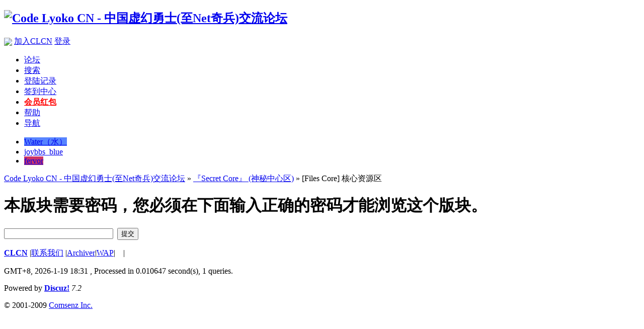

--- FILE ---
content_type: text/html; charset=GBK
request_url: https://lyokocn.com/bbs/forum-30-1.html
body_size: 2942
content:
<!DOCTYPE html PUBLIC "-//W3C//DTD XHTML 1.0 Transitional//EN" "http://www.w3.org/TR/xhtml1/DTD/xhtml1-transitional.dtd">
<html xmlns="http://www.w3.org/1999/xhtml">
<head>
<meta http-equiv="Content-Type" content="text/html; charset=gbk" />
<title>[Files Core] 核心资源区 - 『Secret Core』 (神秘中心区) -  Code Lyoko CN - 中国虚幻勇士(至Net奇兵)交流论坛 虚幻勇士|至NET奇兵|Code|Lyoko| - Powered by Discuz!</title>
<meta name="keywords" content="[Files Core] 核心资源区" />
<meta name="description" content="[Files Core] 核心资源区 Code Lyoko CN - 中国虚幻勇士(至Net奇兵)交流论坛  - Discuz! Board" />
<meta name="generator" content="Discuz! 7.2" />
<meta name="author" content="Discuz! Team and Comsenz UI Team" />
<script type="text/javascript"> var _speedMark = new Date(); </script><link rel="stylesheet" type="text/css" href="forumdata/cache/style_3_common.css?8GZ" /><link rel="stylesheet" type="text/css" href="forumdata/cache/scriptstyle_3_forumdisplay.css?8GZ" />
<script type="text/javascript">var STYLEID = '3', IMGDIR = 'images/default', VERHASH = '8GZ', charset = 'gbk', discuz_uid = 0, cookiedomain = '', cookiepath = '/', attackevasive = '0', disallowfloat = 'newthread|task', creditnotice = ',,,,', gid = parseInt(''), fid = parseInt('30'), tid = parseInt('0')</script>
<script src="forumdata/cache/common.js?8GZ" type="text/javascript"></script>
</head>

<body id="forumdisplay" onkeydown="if(event.keyCode==27) return false;">

<div id="append_parent"></div><div id="ajaxwaitid"></div>

<div id="header">
<div class="wrap s_clear">
<h2><a href="index.php" title="Code Lyoko CN - 中国虚幻勇士(至Net奇兵)交流论坛"><img src="templates/joybbs_blue/images/logo.png" alt="Code Lyoko CN - 中国虚幻勇士(至Net奇兵)交流论坛" border="0" /></a></h2>
<div id="umenu">

<a rel="nofollow" href="https://lyokocn.com/bbs/connect.php?mod=login&op=init&referer=forumdisplay.php%3Ffid%3D30%26page%3D1"><img align="absmiddle" src="images/default/qq_login.gif"></a>

<a href="register.php" onclick="showWindow('register', this.href);return false;" class="noborder">加入CLCN</a>
<a href="logging.php?action=login" onclick="showWindow('login', this.href);return false;">登录</a>
</div>
<div id="ad_headerbanner"></div>
<div id="menu">
<ul>
<li class="menu_1"><a href="index.php" hidefocus="true" id="mn_index">论坛</a></li><li class="menu_2"><a href="search.php" hidefocus="true" id="mn_search">搜索</a></li><li class="menu_7"><a href="plugin.php?id=loginlog:spacecp" hidefocus="true" id="mn_plugin_1">登陆记录</a></li><li><a id="mn_plugin_dps_sign_sign" href="plugin.php?id=dps_sign:sign">签到中心</a></li><li><a id="mn_plugin_get_money_money" href="plugin.php?id=get_money:money"><b><font color=red>会员红包</font></b></a></li><li class="menu_4"><a href="faq.php" hidefocus="true" id="mn_faq">帮助</a></li><li class="menu_5"><a href="misc.php?action=nav" hidefocus="true" onclick="showWindow('nav', this.href);return false;">导航</a></li></ul>
<script type="text/javascript">
var currentMenu = $('mn_') ? $('mn_') : $('mn_index');
currentMenu.parentNode.className = 'current';
</script>
</div>
<script type="text/javascript">
function setstyle(styleid) {
str = unescape('fid%3D30%26page%3D1');
str = str.replace(/(^|&)styleid=\d+/ig, '');
str = (str != '' ? str + '&' : '') + 'styleid=' + styleid;
location.href = 'forumdisplay.php?' + str;
}
</script>
<ul id="style_switch"><li><a href="###" onclick="setstyle(2)" title="Water（水）" style="background: #5784FF;">Water（水）</a></li><li class="current"><a href="###" onclick="setstyle(3)" title="joybbs_blue" style="background: ;">joybbs_blue</a></li><li><a href="###" onclick="setstyle(9)" title="fervor" style="background: #C36;">fervor</a></li></ul>
</div>
<div id="myprompt_menu" style="display:none" class="promptmenu">
<div class="promptcontent">
<ul class="s_clear"><li style="display:none"><a id="prompt_pm" href="pm.php?filter=newpm" target="_blank">私人消息 (0)</a></li><li style="display:none"><a id="prompt_announcepm" href="pm.php?filter=announcepm" target="_blank">公共消息 (0)</a></li><li style="display:none"><a id="prompt_task" href="task.php?item=doing" target="_blank">论坛任务 (0)</a></li><li style="display:none"><a id="prompt_systempm" href="notice.php?filter=systempm" target="_blank">系统消息 (0)</a></li><li style="display:none"><a id="prompt_friend" href="notice.php?filter=friend" target="_blank">好友消息 (0)</a></li><li style="display:none"><a id="prompt_threads" href="notice.php?filter=threads" target="_blank">帖子消息 (0)</a></li><li style="display:none"><a id="prompt_mynotice" href="userapp.php?script=notice" target="_blank">应用通知 (0)</a></li><li style="display:none"><a id="prompt_myinvite" href="userapp.php?script=notice&action=invite" target="_blank">应用邀请 (0)</a></li></ul>
</div>
</div>
</div>
<script type="text/javascript">
//<![CDATA[
var notices_Array = [];//]]>
</script>
<div id="nav"><a href="index.php">Code Lyoko CN - 中国虚幻勇士(至Net奇兵)交流论坛</a> &raquo; <a href="forum-27-1.html">『Secret Core』 (神秘中心区)</a> &raquo; [Files Core] 核心资源区</div>

<div id="wrap" class="wrap s_clear"><div class="main"><div class="content nofloat">
<div class="fcontent alert_win">
<form method="post" action="forumdisplay.php?fid=30&amp;action=pwverify">
<input type="hidden" name="formhash" value="6479a3c9" />
<div class="postbox"><div class="alert_info">			
<h1>本版块需要密码，您必须在下面输入正确的密码才能浏览这个版块。</h1>
</div>
<div class="alert_act">
<input type="password" name="pw" size="25">
&nbsp;<button class="submit" type="submit" name="loginsubmit" value="true">提交</button>
</div>
</div>
</form>
</div>
</div></div></div>
</div><div id="ad_footerbanner1"></div><div id="ad_footerbanner2"></div><div id="ad_footerbanner3"></div>

<div id="footer">
<div class="wrap s_clear">
<div id="footlink">
<p>
<strong><a href="http://www.lyokocn.com/bbs" target="_blank">CLCN</a></strong>
<span class="pipe">|</span><a href="/cdn-cgi/l/email-protection#b88b8d8b81888b8b8e8bf8c9c996dbd7d5">联系我们</a>
<span class="pipe">|</span><a href="archiver/" target="_blank">Archiver</a><span class="pipe">|</span><a href="wap/" target="_blank">WAP</a><span class="pipe">| &nbsp;&nbsp;<span id="tcss"></span><script data-cfasync="false" src="/cdn-cgi/scripts/5c5dd728/cloudflare-static/email-decode.min.js"></script><script type="text/javascript" src="https://tcss.qq.com/ping.js?v=18GZ" charset="utf-8"></script><script type="text/javascript" reload="1">setcookie("stats_qc_reg"); setcookie("stats_qc_login"); pgvMain({"discuzParams":{"r2":"7352947","ui":0,"rt":"forum","md":"forumdisplay","fi":"30","pn":1,"qq":"000","logo":14},"extraParams":""});</script><span>    |    </span><script type="text/javascript">var cnzz_protocol = (("https:" == document.location.protocol) ? " https://" : " http://");document.write(unescape("%3Cspan id='cnzz_stat_icon_1253005439'%3E%3C/span%3E%3Cscript src='" + cnzz_protocol + "s19.cnzz.com/z_stat.php%3Fid%3D1253005439%26show%3Dpic' type='text/javascript'%3E%3C/script%3E"));</script></span><script src="plugins/announcements/script-clcn-0.js" type="text/javascript"></script></p>
<p class="smalltext">
<span id="currentClk">GMT+8, 2026-1-19 18:31</span>
, <span id="debuginfo">Processed in 0.010647 second(s), 1 queries</span>.
</p>
</div>
<div id="rightinfo">
<p>Powered by <strong><a href="http://www.discuz.net" target="_blank">Discuz!</a></strong> <em>7.2</em></p>
<p class="smalltext">&copy; 2001-2009 <a href="http://www.comsenz.com" target="_blank">Comsenz Inc.</a></p>
</div></div>
</div>
<script defer src="https://static.cloudflareinsights.com/beacon.min.js/vcd15cbe7772f49c399c6a5babf22c1241717689176015" integrity="sha512-ZpsOmlRQV6y907TI0dKBHq9Md29nnaEIPlkf84rnaERnq6zvWvPUqr2ft8M1aS28oN72PdrCzSjY4U6VaAw1EQ==" data-cf-beacon='{"version":"2024.11.0","token":"0e0b89532cfe4fa799ffa29b9bf0cc9f","r":1,"server_timing":{"name":{"cfCacheStatus":true,"cfEdge":true,"cfExtPri":true,"cfL4":true,"cfOrigin":true,"cfSpeedBrain":true},"location_startswith":null}}' crossorigin="anonymous"></script>
</body>
</html>